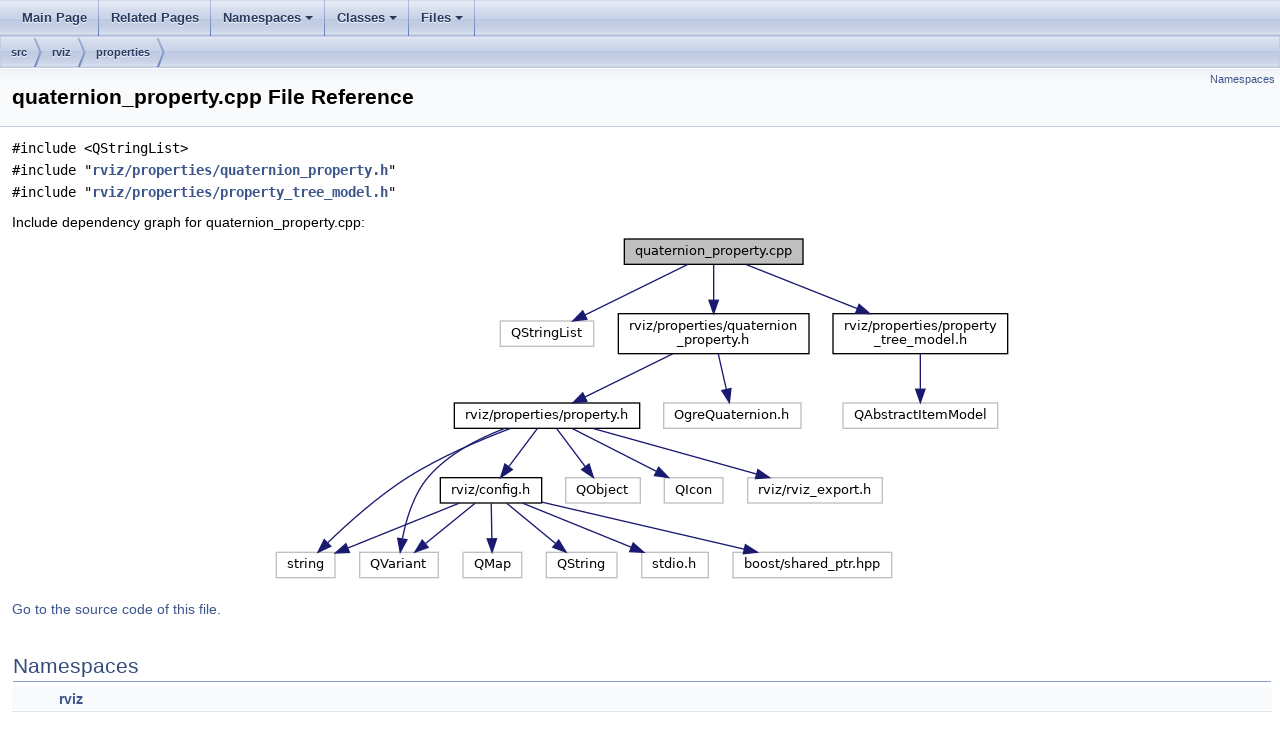

--- FILE ---
content_type: text/html
request_url: http://docs.ros.org/en/melodic/api/rviz/html/c++/quaternion__property_8cpp.html
body_size: 3395
content:
<html><head><meta http-equiv="Content-Type" content="text/html;charset=utf-8">
<title>rviz: quaternion_property.cpp File Reference</title>
<link href="doxygen.css" rel="stylesheet" type="text/css">
<link href="tabs.css" rel="stylesheet" type="text/css">
<script type="text/javascript" src="jquery.js"></script>
<link rel="canonical" href="http://docs.ros.org/en/melodic/api/rviz/html/c++/quaternion__property_8cpp.html" />
</head>
<body onload='searchBox.OnSelectItem(0);'>
<!-- Generated by Doxygen 1.8.13 -->
<script type="text/javascript" src="menudata.js"></script>
<script type="text/javascript" src="menu.js"></script>
<script type="text/javascript">
$(function() {
  initMenu('',false,false,'search.php','Search');
});
</script>
<div id="main-nav"></div>
<div id="nav-path" class="navpath">
  <ul>
<li class="navelem"><a class="el" href="dir_68267d1309a1af8e8297ef4c3efbcdba.html">src</a></li><li class="navelem"><a class="el" href="dir_9929a329b0a8be425a871b186bc94f7c.html">rviz</a></li><li class="navelem"><a class="el" href="dir_07bdc09454702fe54be570f65468cf6a.html">properties</a></li>  </ul>
</div>
</div><!-- top -->
<div class="header">
  <div class="summary">
<a href="#namespaces">Namespaces</a>  </div>
  <div class="headertitle">
<div class="title">quaternion_property.cpp File Reference</div>  </div>
</div><!--header-->
<div class="contents">
<div class="textblock"><code>#include &lt;QStringList&gt;</code><br />
<code>#include &quot;<a class="el" href="quaternion__property_8h_source.html">rviz/properties/quaternion_property.h</a>&quot;</code><br />
<code>#include &quot;<a class="el" href="property__tree__model_8h_source.html">rviz/properties/property_tree_model.h</a>&quot;</code><br />
</div><div class="textblock"><div class="dynheader">
Include dependency graph for quaternion_property.cpp:</div>
<div class="dyncontent">
<div class="center"><img src="quaternion__property_8cpp__incl.png" border="0" usemap="#quaternion__property_8cpp" alt=""/></div>
<map name="quaternion__property_8cpp" id="quaternion__property_8cpp">
<area shape="rect" id="node3" href="quaternion__property_8h.html" title="rviz/properties/quaternion\l_property.h" alt="" coords="347,80,538,121"/>
<area shape="rect" id="node16" href="property__tree__model_8h.html" title="rviz/properties/property\l_tree_model.h" alt="" coords="562,80,737,121"/>
<area shape="rect" id="node5" href="property_8h.html" title="rviz/properties/property.h" alt="" coords="183,169,369,196"/>
<area shape="rect" id="node10" href="config_8h.html" title="rviz/config.h" alt="" coords="169,244,271,271"/>
</map>
</div>
</div>
<p><a href="quaternion__property_8cpp_source.html">Go to the source code of this file.</a></p>
<table class="memberdecls">
<tr class="heading"><td colspan="2"><h2 class="groupheader"><a name="namespaces"></a>
Namespaces</h2></td></tr>
<tr class="memitem:namespacerviz"><td class="memItemLeft" align="right" valign="top"> &#160;</td><td class="memItemRight" valign="bottom"><a class="el" href="namespacerviz.html">rviz</a></td></tr>
<tr class="separator:"><td class="memSeparator" colspan="2">&#160;</td></tr>
</table>
</div><!-- contents -->

<br clear="all" />
<hr size="1"><div style="align: right;">
<a href="http://wiki.ros.org/rviz">rviz</a><br />
Author(s): Dave Hershberger, David Gossow, Josh Faust</br />
<small>autogenerated on Sat May 27 2023 02:06:25</small>
</div>
</body>
</html>
